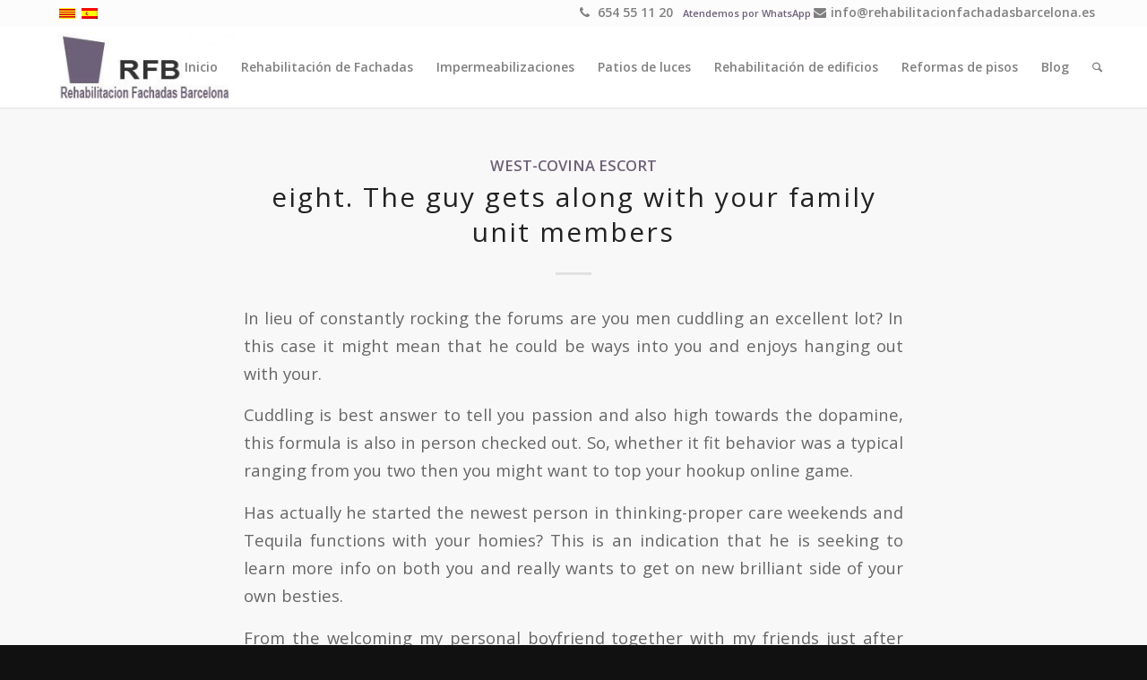

--- FILE ---
content_type: text/html; charset=UTF-8
request_url: https://rehabilitacionfachadasbarcelona.es/blog/category/west-covina-escort-2/
body_size: 10040
content:
<!DOCTYPE html>
<html lang="es-ES" prefix="og: http://ogp.me/ns#" class="html_stretched responsive av-preloader-disabled av-default-lightbox  html_header_top html_logo_left html_main_nav_header html_menu_right html_slim html_header_sticky html_header_shrinking_disabled html_header_topbar_active html_mobile_menu_phone html_disabled html_header_searchicon html_content_align_center html_header_unstick_top_disabled html_header_stretch_disabled html_minimal_header html_minimal_header_shadow html_elegant-blog html_entry_id_3768 av-no-preview ">
<head>
<meta charset="UTF-8" />


<!-- mobile setting -->
<meta name="viewport" content="width=device-width, initial-scale=1, maximum-scale=1">

<!-- Scripts/CSS and wp_head hook -->
<title>west-covina escort Archives | Rehabilitación de fachadas en Barcelona</title>
<link rel="alternate" hreflang="es" href="https://rehabilitacionfachadasbarcelona.es/blog/category/west-covina-escort-2/" />

<!-- This site is optimized with the Yoast SEO Premium plugin v7.0.3 - https://yoast.com/wordpress/plugins/seo/ -->
<meta name="robots" content="noindex,follow"/>
<meta property="og:locale" content="es_ES" />
<meta property="og:type" content="object" />
<meta property="og:title" content="west-covina escort Archives | Rehabilitación de fachadas en Barcelona" />
<meta property="og:url" content="https://rehabilitacionfachadasbarcelona.es/blog/category/west-covina-escort-2/" />
<meta property="og:site_name" content="Rehabilitación de fachadas en Barcelona" />
<script type='application/ld+json'>{"@context":"https:\/\/schema.org","@type":"Organization","url":"https:\/\/rehabilitacionfachadasbarcelona.es\/","sameAs":[],"@id":"#organization","name":"Rehabilitacion Fachadas en Barcelona","logo":"https:\/\/rehabilitacionfachadasbarcelona.es\/wp-content\/uploads\/2014\/01\/logo-rehabilitacion-fachadas-barcelona.jpg"}</script>
<!-- / Yoast SEO Premium plugin. -->

<link rel='dns-prefetch' href='//s0.wp.com' />
<link rel='dns-prefetch' href='//secure.gravatar.com' />
<link rel='dns-prefetch' href='//s.w.org' />
<link rel="alternate" type="application/rss+xml" title="Rehabilitación de fachadas en Barcelona &raquo; Feed" href="https://rehabilitacionfachadasbarcelona.es/feed/" />
<link rel="alternate" type="application/rss+xml" title="Rehabilitación de fachadas en Barcelona &raquo; RSS de los comentarios" href="https://rehabilitacionfachadasbarcelona.es/comments/feed/" />
<link rel="alternate" type="application/rss+xml" title="Rehabilitación de fachadas en Barcelona &raquo; west-covina escort RSS de la categoría" href="https://rehabilitacionfachadasbarcelona.es/blog/category/west-covina-escort-2/feed/" />

<!-- google webfont font replacement -->
<link rel='stylesheet' id='avia-google-webfont' href='//fonts.googleapis.com/css?family=Open+Sans:400,600%7CCaveat:400,700' type='text/css' media='all'/> 
		<script type="text/javascript">
			window._wpemojiSettings = {"baseUrl":"https:\/\/s.w.org\/images\/core\/emoji\/11\/72x72\/","ext":".png","svgUrl":"https:\/\/s.w.org\/images\/core\/emoji\/11\/svg\/","svgExt":".svg","source":{"concatemoji":"https:\/\/rehabilitacionfachadasbarcelona.es\/wp-includes\/js\/wp-emoji-release.min.js?ver=4.9.20"}};
			!function(e,a,t){var n,r,o,i=a.createElement("canvas"),p=i.getContext&&i.getContext("2d");function s(e,t){var a=String.fromCharCode;p.clearRect(0,0,i.width,i.height),p.fillText(a.apply(this,e),0,0);e=i.toDataURL();return p.clearRect(0,0,i.width,i.height),p.fillText(a.apply(this,t),0,0),e===i.toDataURL()}function c(e){var t=a.createElement("script");t.src=e,t.defer=t.type="text/javascript",a.getElementsByTagName("head")[0].appendChild(t)}for(o=Array("flag","emoji"),t.supports={everything:!0,everythingExceptFlag:!0},r=0;r<o.length;r++)t.supports[o[r]]=function(e){if(!p||!p.fillText)return!1;switch(p.textBaseline="top",p.font="600 32px Arial",e){case"flag":return s([55356,56826,55356,56819],[55356,56826,8203,55356,56819])?!1:!s([55356,57332,56128,56423,56128,56418,56128,56421,56128,56430,56128,56423,56128,56447],[55356,57332,8203,56128,56423,8203,56128,56418,8203,56128,56421,8203,56128,56430,8203,56128,56423,8203,56128,56447]);case"emoji":return!s([55358,56760,9792,65039],[55358,56760,8203,9792,65039])}return!1}(o[r]),t.supports.everything=t.supports.everything&&t.supports[o[r]],"flag"!==o[r]&&(t.supports.everythingExceptFlag=t.supports.everythingExceptFlag&&t.supports[o[r]]);t.supports.everythingExceptFlag=t.supports.everythingExceptFlag&&!t.supports.flag,t.DOMReady=!1,t.readyCallback=function(){t.DOMReady=!0},t.supports.everything||(n=function(){t.readyCallback()},a.addEventListener?(a.addEventListener("DOMContentLoaded",n,!1),e.addEventListener("load",n,!1)):(e.attachEvent("onload",n),a.attachEvent("onreadystatechange",function(){"complete"===a.readyState&&t.readyCallback()})),(n=t.source||{}).concatemoji?c(n.concatemoji):n.wpemoji&&n.twemoji&&(c(n.twemoji),c(n.wpemoji)))}(window,document,window._wpemojiSettings);
		</script>
		<style type="text/css">
img.wp-smiley,
img.emoji {
	display: inline !important;
	border: none !important;
	box-shadow: none !important;
	height: 1em !important;
	width: 1em !important;
	margin: 0 .07em !important;
	vertical-align: -0.1em !important;
	background: none !important;
	padding: 0 !important;
}
</style>
<link rel='stylesheet' id='dcwp_plugin_admin_dcscf_css-css'  href='https://rehabilitacionfachadasbarcelona.es/wp-content/plugins/slick-contact-forms/css/admin.css?ver=4.9.20' type='text/css' media='all' />
<link rel='stylesheet' id='contact-form-7-css'  href='https://rehabilitacionfachadasbarcelona.es/wp-content/plugins/contact-form-7/includes/css/styles.css?ver=5.1.1' type='text/css' media='all' />
<link rel='stylesheet' id='wpml-legacy-dropdown-0-css'  href='https://rehabilitacionfachadasbarcelona.es/wp-content/plugins/sitepress-multilingual-cms/templates/language-switchers/legacy-dropdown/style.css?ver=1' type='text/css' media='all' />
<style id='wpml-legacy-dropdown-0-inline-css' type='text/css'>
.wpml-ls-statics-shortcode_actions, .wpml-ls-statics-shortcode_actions .wpml-ls-sub-menu, .wpml-ls-statics-shortcode_actions a {border-color:#EEEEEE;}.wpml-ls-statics-shortcode_actions a {color:#444444;background-color:#ffffff;}.wpml-ls-statics-shortcode_actions a:hover,.wpml-ls-statics-shortcode_actions a:focus {color:#000000;background-color:#eeeeee;}.wpml-ls-statics-shortcode_actions .wpml-ls-current-language>a {color:#444444;background-color:#ffffff;}.wpml-ls-statics-shortcode_actions .wpml-ls-current-language:hover>a, .wpml-ls-statics-shortcode_actions .wpml-ls-current-language>a:focus {color:#000000;background-color:#eeeeee;}
</style>
<link rel='stylesheet' id='wpml-legacy-post-translations-0-css'  href='https://rehabilitacionfachadasbarcelona.es/wp-content/plugins/sitepress-multilingual-cms/templates/language-switchers/legacy-post-translations/style.css?ver=1' type='text/css' media='all' />
<style id='wpml-legacy-post-translations-0-inline-css' type='text/css'>
#lang_sel img, #lang_sel_list img, #lang_sel_footer img { display: inline; }
</style>
<link rel='stylesheet' id='avia-wpml-css'  href='https://rehabilitacionfachadasbarcelona.es/wp-content/themes/enfold/config-wpml/wpml-mod.css?ver=4.9.20' type='text/css' media='all' />
<link rel='stylesheet' id='avia-grid-css'  href='https://rehabilitacionfachadasbarcelona.es/wp-content/themes/enfold/css/grid.css?ver=2' type='text/css' media='all' />
<link rel='stylesheet' id='avia-base-css'  href='https://rehabilitacionfachadasbarcelona.es/wp-content/themes/enfold/css/base.css?ver=2' type='text/css' media='all' />
<link rel='stylesheet' id='avia-layout-css'  href='https://rehabilitacionfachadasbarcelona.es/wp-content/themes/enfold/css/layout.css?ver=2' type='text/css' media='all' />
<link rel='stylesheet' id='avia-scs-css'  href='https://rehabilitacionfachadasbarcelona.es/wp-content/themes/enfold/css/shortcodes.css?ver=2' type='text/css' media='all' />
<link rel='stylesheet' id='avia-popup-css-css'  href='https://rehabilitacionfachadasbarcelona.es/wp-content/themes/enfold/js/aviapopup/magnific-popup.css?ver=1' type='text/css' media='screen' />
<link rel='stylesheet' id='avia-media-css'  href='https://rehabilitacionfachadasbarcelona.es/wp-content/themes/enfold/js/mediaelement/skin-1/mediaelementplayer.css?ver=1' type='text/css' media='screen' />
<link rel='stylesheet' id='avia-print-css'  href='https://rehabilitacionfachadasbarcelona.es/wp-content/themes/enfold/css/print.css?ver=1' type='text/css' media='print' />
<link rel='stylesheet' id='avia-dynamic-css'  href='https://rehabilitacionfachadasbarcelona.es/wp-content/uploads/dynamic_avia/enfold_child.css?ver=63f361788a13e' type='text/css' media='all' />
<link rel='stylesheet' id='avia-custom-css'  href='https://rehabilitacionfachadasbarcelona.es/wp-content/themes/enfold/css/custom.css?ver=2' type='text/css' media='all' />
<link rel='stylesheet' id='avia-style-css'  href='https://rehabilitacionfachadasbarcelona.es/wp-content/themes/enfold-child/style.css?ver=2' type='text/css' media='all' />
<link rel='stylesheet' id='jetpack_css-css'  href='https://rehabilitacionfachadasbarcelona.es/wp-content/plugins/jetpack/css/jetpack.css?ver=6.9.2' type='text/css' media='all' />
<script>if (document.location.protocol != "https:") {document.location = document.URL.replace(/^http:/i, "https:");}</script><script type='text/javascript' src='https://rehabilitacionfachadasbarcelona.es/wp-includes/js/jquery/jquery.js?ver=1.12.4'></script>
<script type='text/javascript' src='https://rehabilitacionfachadasbarcelona.es/wp-includes/js/jquery/jquery-migrate.min.js?ver=1.4.1'></script>
<script type='text/javascript' src='https://rehabilitacionfachadasbarcelona.es/wp-content/plugins/slick-contact-forms/js/jquery.slick.contact.1.3.2.js?ver=4.9.20'></script>
<script type='text/javascript' src='https://rehabilitacionfachadasbarcelona.es/wp-content/plugins/sitepress-multilingual-cms/templates/language-switchers/legacy-dropdown/script.js?ver=1'></script>
<script type='text/javascript' src='https://rehabilitacionfachadasbarcelona.es/wp-content/themes/enfold/js/avia-compat.js?ver=2'></script>
<script type='text/javascript'>
var mejsL10n = {"language":"es","strings":{"mejs.install-flash":"Est\u00e1s usando un navegador que no tiene Flash activo o instalado. Por favor, activa el componente del reproductor Flash o descarga la \u00faltima versi\u00f3n desde https:\/\/get.adobe.com\/flashplayer\/","mejs.fullscreen-off":"Salir de pantalla completa","mejs.fullscreen-on":"Ver en pantalla completa","mejs.download-video":"Descargar v\u00eddeo","mejs.fullscreen":"Pantalla completa","mejs.time-jump-forward":["Saltar %1 segundo hacia adelante","Salta hacia adelante %1 segundos"],"mejs.loop":"Alternar bucle","mejs.play":"Reproducir","mejs.pause":"Pausa","mejs.close":"Cerrar","mejs.time-slider":"Control de tiempo","mejs.time-help-text":"Usa las teclas de direcci\u00f3n izquierda\/derecha para avanzar un segundo, y las flechas arriba\/abajo para avanzar diez segundos.","mejs.time-skip-back":["Saltar atr\u00e1s 1 segundo","Retroceder %1 segundos"],"mejs.captions-subtitles":"Pies de foto \/ Subt\u00edtulos","mejs.captions-chapters":"Cap\u00edtulos","mejs.none":"Ninguna","mejs.mute-toggle":"Desactivar sonido","mejs.volume-help-text":"Utiliza las teclas de flecha arriba\/abajo para aumentar o disminuir el volumen.","mejs.unmute":"Activar sonido","mejs.mute":"Silenciar","mejs.volume-slider":"Control de volumen","mejs.video-player":"Reproductor de v\u00eddeo","mejs.audio-player":"Reproductor de audio","mejs.ad-skip":"Saltar anuncio","mejs.ad-skip-info":["Saltar en 1 segundo","Saltar en %1 segundos"],"mejs.source-chooser":"Selector de origen","mejs.stop":"Parar","mejs.speed-rate":"Tasa de velocidad","mejs.live-broadcast":"Transmisi\u00f3n en vivo","mejs.afrikaans":"Africano","mejs.albanian":"Albano","mejs.arabic":"\u00c1rabe","mejs.belarusian":"Bielorruso","mejs.bulgarian":"B\u00falgaro","mejs.catalan":"Catal\u00e1n","mejs.chinese":"Chino","mejs.chinese-simplified":"Chino (Simplificado)","mejs.chinese-traditional":"Chino (Tradicional)","mejs.croatian":"Croata","mejs.czech":"Checo","mejs.danish":"Dan\u00e9s","mejs.dutch":"Neerland\u00e9s","mejs.english":"Ingl\u00e9s","mejs.estonian":"Estonio","mejs.filipino":"Filipino","mejs.finnish":"Fin\u00e9s","mejs.french":"Franc\u00e9s","mejs.galician":"Gallego","mejs.german":"Alem\u00e1n","mejs.greek":"Griego","mejs.haitian-creole":"Creole haitiano","mejs.hebrew":"Hebreo","mejs.hindi":"Indio","mejs.hungarian":"H\u00fangaro","mejs.icelandic":"Island\u00e9s","mejs.indonesian":"Indonesio","mejs.irish":"Irland\u00e9s","mejs.italian":"Italiano","mejs.japanese":"Japon\u00e9s","mejs.korean":"Coreano","mejs.latvian":"Let\u00f3n","mejs.lithuanian":"Lituano","mejs.macedonian":"Macedonio","mejs.malay":"Malayo","mejs.maltese":"Malt\u00e9s","mejs.norwegian":"Noruego","mejs.persian":"Persa","mejs.polish":"Polaco","mejs.portuguese":"Portugu\u00e9s","mejs.romanian":"Rumano","mejs.russian":"Ruso","mejs.serbian":"Serbio","mejs.slovak":"Eslovaco","mejs.slovenian":"Esloveno","mejs.spanish":"Espa\u00f1ol","mejs.swahili":"Swahili","mejs.swedish":"Sueco","mejs.tagalog":"Tagalo","mejs.thai":"Thai","mejs.turkish":"Turco","mejs.ukrainian":"Ukraniano","mejs.vietnamese":"Vietnamita","mejs.welsh":"Gal\u00e9s","mejs.yiddish":"Yiddish"}};
</script>
<script type='text/javascript' src='https://rehabilitacionfachadasbarcelona.es/wp-includes/js/mediaelement/mediaelement-and-player.min.js?ver=4.2.6-78496d1'></script>
<script type='text/javascript' src='https://rehabilitacionfachadasbarcelona.es/wp-includes/js/mediaelement/mediaelement-migrate.min.js?ver=4.9.20'></script>
<script type='text/javascript'>
/* <![CDATA[ */
var _wpmejsSettings = {"pluginPath":"\/wp-includes\/js\/mediaelement\/","classPrefix":"mejs-","stretching":"responsive"};
/* ]]> */
</script>
<link rel='https://api.w.org/' href='https://rehabilitacionfachadasbarcelona.es/wp-json/' />
<link rel="EditURI" type="application/rsd+xml" title="RSD" href="https://rehabilitacionfachadasbarcelona.es/xmlrpc.php?rsd" />
<link rel="wlwmanifest" type="application/wlwmanifest+xml" href="https://rehabilitacionfachadasbarcelona.es/wp-includes/wlwmanifest.xml" /> 
<meta name="generator" content="WordPress 4.9.20" />
<meta name="generator" content="WPML ver:3.6.3 stt:8,2;" />

<link rel='dns-prefetch' href='//v0.wordpress.com'/>
<link rel='dns-prefetch' href='//i0.wp.com'/>
<link rel='dns-prefetch' href='//i1.wp.com'/>
<link rel='dns-prefetch' href='//i2.wp.com'/>
<style type='text/css'>img#wpstats{display:none}</style><link rel="profile" href="https://gmpg.org/xfn/11" />
<link rel="alternate" type="application/rss+xml" title="Rehabilitación de fachadas en Barcelona RSS2 Feed" href="https://rehabilitacionfachadasbarcelona.es/feed/" />
<link rel="pingback" href="https://rehabilitacionfachadasbarcelona.es/xmlrpc.php" />
<!--[if lt IE 9]><script src="https://rehabilitacionfachadasbarcelona.es/wp-content/themes/enfold/js/html5shiv.js"></script><![endif]-->

		<style type="text/css">.recentcomments a{display:inline !important;padding:0 !important;margin:0 !important;}</style>
		<link rel="icon" href="https://i0.wp.com/rehabilitacionfachadasbarcelona.es/wp-content/uploads/2014/01/logo-rehabilitacion-fachadas-barcelona.jpg?fit=32%2C11&#038;ssl=1" sizes="32x32" />
<link rel="icon" href="https://i0.wp.com/rehabilitacionfachadasbarcelona.es/wp-content/uploads/2014/01/logo-rehabilitacion-fachadas-barcelona.jpg?fit=192%2C68&#038;ssl=1" sizes="192x192" />
<link rel="apple-touch-icon-precomposed" href="https://i0.wp.com/rehabilitacionfachadasbarcelona.es/wp-content/uploads/2014/01/logo-rehabilitacion-fachadas-barcelona.jpg?fit=180%2C64&#038;ssl=1" />
<meta name="msapplication-TileImage" content="https://i0.wp.com/rehabilitacionfachadasbarcelona.es/wp-content/uploads/2014/01/logo-rehabilitacion-fachadas-barcelona.jpg?fit=240%2C85&#038;ssl=1" />


<!--
Debugging Info for Theme support: 

Theme: Enfold
Version: 4.0.5
Installed: enfold
AviaFramework Version: 4.6
AviaBuilder Version: 0.9.5
- - - - - - - - - - -
ChildTheme: Enfold Child
ChildTheme Version: 1.0
ChildTheme Installed: enfold

ML:512-PU:20-PLA:15
WP:4.9.20
Updates: disabled
-->

<style type='text/css'>
@font-face {font-family: 'entypo-fontello'; font-weight: normal; font-style: normal;
src: url('https://rehabilitacionfachadasbarcelona.es/wp-content/themes/enfold/config-templatebuilder/avia-template-builder/assets/fonts/entypo-fontello.eot?v=3');
src: url('https://rehabilitacionfachadasbarcelona.es/wp-content/themes/enfold/config-templatebuilder/avia-template-builder/assets/fonts/entypo-fontello.eot?v=3#iefix') format('embedded-opentype'), 
url('https://rehabilitacionfachadasbarcelona.es/wp-content/themes/enfold/config-templatebuilder/avia-template-builder/assets/fonts/entypo-fontello.woff?v=3') format('woff'), 
url('https://rehabilitacionfachadasbarcelona.es/wp-content/themes/enfold/config-templatebuilder/avia-template-builder/assets/fonts/entypo-fontello.ttf?v=3') format('truetype'), 
url('https://rehabilitacionfachadasbarcelona.es/wp-content/themes/enfold/config-templatebuilder/avia-template-builder/assets/fonts/entypo-fontello.svg?v=3#entypo-fontello') format('svg');
} #top .avia-font-entypo-fontello, body .avia-font-entypo-fontello, html body [data-av_iconfont='entypo-fontello']:before{ font-family: 'entypo-fontello'; }

@font-face {font-family: 'lifestyles'; font-weight: normal; font-style: normal;
src: url('https://rehabilitacionfachadasbarcelona.es/wp-content/uploads/avia_fonts/lifestyles/lifestyles.eot');
src: url('https://rehabilitacionfachadasbarcelona.es/wp-content/uploads/avia_fonts/lifestyles/lifestyles.eot?#iefix') format('embedded-opentype'), 
url('https://rehabilitacionfachadasbarcelona.es/wp-content/uploads/avia_fonts/lifestyles/lifestyles.woff') format('woff'), 
url('https://rehabilitacionfachadasbarcelona.es/wp-content/uploads/avia_fonts/lifestyles/lifestyles.ttf') format('truetype'), 
url('https://rehabilitacionfachadasbarcelona.es/wp-content/uploads/avia_fonts/lifestyles/lifestyles.svg#lifestyles') format('svg');
} #top .avia-font-lifestyles, body .avia-font-lifestyles, html body [data-av_iconfont='lifestyles']:before{ font-family: 'lifestyles'; }
</style><link rel="stylesheet" href="https://maxcdn.bootstrapcdn.com/font-awesome/4.3.0/css/font-awesome.min.css">
	
<!-- Global site tag (gtag.js) - Google Analytics -->
<script async src="https://www.googletagmanager.com/gtag/js?id=UA-135474721-1"></script>
<script>
  window.dataLayer = window.dataLayer || [];
  function gtag(){dataLayer.push(arguments);}
  gtag('js', new Date());

  gtag('config', 'UA-135474721-1');
</script>

<script type='text/javascript' src='https://s3-eu-west-1.amazonaws.com/gandalf-optimiza/gandalf.js?ver=1.0.0'></script>	
	
	<script type='application/ld+json'> 
{
  "@context": "http://www.schema.org",
  "@type": "HomeAndConstructionBusiness",
  "name": "Rehabilitación Fachadas Barcelona - RFB",
  "url": "https://rehabilitacionfachadasbarcelona.es/",
  "logo": "https://rehabilitacionfachadasbarcelona.es/wp-content/uploads/2017/04/logo-rehabilitacionbarcelona-1.jpg",
  "image": "https://rehabilitacionfachadasbarcelona.es/wp-content/uploads/2016/05/rehabilitacion-fachadas-barcelona-1.jpg",
  "description": "RFB cuenta con los mejores especialistas del sector para la rebilitación de estructuras y de fachadas de cualquier tipo. Servicios al mejor precio",
  "address": {
    "@type": "PostalAddress",
    "addressLocality": "Barcelona",
    "addressRegion": "Barcelona",
    "addressCountry": "Spain"
  },
     "telephone": "652 538 190",
    "email": "info@rehabilitacionfachadasbarcelona.es"
  }
}
 </script>
	
	
</head>




<body data-rsssl=1 id="top" class="archive category category-west-covina-escort-2 category-2963 stretched open_sans " itemscope="itemscope" itemtype="https://schema.org/WebPage" >

	
	<div id='wrap_all'>

	
<header id='header' class='all_colors header_color light_bg_color  av_header_top av_logo_left av_main_nav_header av_menu_right av_slim av_header_sticky av_header_shrinking_disabled av_header_stretch_disabled av_mobile_menu_phone av_header_searchicon av_header_unstick_top_disabled av_minimal_header av_minimal_header_shadow av_bottom_nav_disabled  av_alternate_logo_active av_header_border_disabled'  role="banner" itemscope="itemscope" itemtype="https://schema.org/WPHeader" >

<a id="advanced_menu_toggle" href="#" aria-hidden='true' data-av_icon='' data-av_iconfont='entypo-fontello'></a><a id="advanced_menu_hide" href="#" 	aria-hidden='true' data-av_icon='' data-av_iconfont='entypo-fontello'></a>		<div id='header_meta' class='container_wrap container_wrap_meta  av_phone_active_right av_extra_header_active av_entry_id_3768'>
		
			      <div class='container'>
			      <nav class='sub_menu'  role="navigation" itemscope="itemscope" itemtype="https://schema.org/SiteNavigationElement" ><ul class='avia_wpml_language_switch avia_wpml_language_switch_extra'><li class='language_ca '><a href='https://rehabilitacionfachadasbarcelona.es/ca/'>	<span class='language_flag'><img title='Català' src='https://rehabilitacionfachadasbarcelona.es/wp-content/plugins/sitepress-multilingual-cms/res/flags/ca.png' alt='Català' /></span>	<span class='language_native'>Català</span>	<span class='language_translated'>Catalán</span>	<span class='language_code'>ca</span></a></li><li class='language_es avia_current_lang'><a href='https://rehabilitacionfachadasbarcelona.es/blog/category/west-covina-escort-2/'>	<span class='language_flag'><img title='Español' src='https://rehabilitacionfachadasbarcelona.es/wp-content/plugins/sitepress-multilingual-cms/res/flags/es.png' alt='Español' /></span>	<span class='language_native'>Español</span>	<span class='language_translated'>Español</span>	<span class='language_code'>es</span></a></li></ul></nav><div class='phone-info '><span><a href="tel:654551120"><i class="fa fa-phone"></i> 654 55 11 20</a> <b>Atendemos por WhatsApp</b> <a href="mailto:info@rehabilitacionfachadasbarcelona.es"> <i class="fa fa-envelope"></i>info@rehabilitacionfachadasbarcelona.es</a></span></div>			      </div>
		</div>

		<div  id='header_main' class='container_wrap container_wrap_logo'>
	
        <div class='container av-logo-container'><div class='inner-container'><strong class='logo'><a href='https://rehabilitacionfachadasbarcelona.es/'><img height='100' width='300' src='https://rehabilitacionfachadasbarcelona.es/wp-content/uploads/2017/04/logo-rehabilitacionbarcelona-1.jpg' alt='Rehabilitación de fachadas en Barcelona' /></a></strong><nav class='main_menu' data-selectname='Selecciona una página'  role="navigation" itemscope="itemscope" itemtype="https://schema.org/SiteNavigationElement" ><div class="avia-menu av-main-nav-wrap"><ul id="avia-menu" class="menu av-main-nav"><li id="menu-item-33" class="menu-item menu-item-type-custom menu-item-object-custom menu-item-home menu-item-top-level menu-item-top-level-1"><a title="Rehabilitacion Fachadas Barcelona" href="https://rehabilitacionfachadasbarcelona.es/" itemprop="url"><span class="avia-bullet"></span><span class="avia-menu-text">Inicio</span><span class="avia-menu-fx"><span class="avia-arrow-wrap"><span class="avia-arrow"></span></span></span></a></li>
<li id="menu-item-106" class="menu-item menu-item-type-post_type menu-item-object-page menu-item-top-level menu-item-top-level-2"><a title="Rehabilitación de Fachadas en Barcelona" href="https://rehabilitacionfachadasbarcelona.es/fachadas/" itemprop="url"><span class="avia-bullet"></span><span class="avia-menu-text">Rehabilitación de Fachadas</span><span class="avia-menu-fx"><span class="avia-arrow-wrap"><span class="avia-arrow"></span></span></span></a></li>
<li id="menu-item-399" class="menu-item menu-item-type-post_type menu-item-object-page menu-item-has-children menu-item-top-level menu-item-top-level-3"><a title="Impermeabilizaciones Barcelona" href="https://rehabilitacionfachadasbarcelona.es/impermeabilizaciones-barcelona/" itemprop="url"><span class="avia-bullet"></span><span class="avia-menu-text">Impermeabilizaciones</span><span class="avia-menu-fx"><span class="avia-arrow-wrap"><span class="avia-arrow"></span></span></span></a>


<ul class="sub-menu">
	<li id="menu-item-105" class="menu-item menu-item-type-post_type menu-item-object-page"><a href="https://rehabilitacionfachadasbarcelona.es/impermeabilizaciones-barcelona/terrados-y-cubiertas/" itemprop="url"><span class="avia-bullet"></span><span class="avia-menu-text">Terrados y cubiertas</span></a></li>
	<li id="menu-item-104" class="menu-item menu-item-type-post_type menu-item-object-page"><a href="https://rehabilitacionfachadasbarcelona.es/impermeabilizaciones-barcelona/aislamientos/" itemprop="url"><span class="avia-bullet"></span><span class="avia-menu-text">Aislamientos térmicos y acústicos</span></a></li>
</ul>
</li>
<li id="menu-item-99" class="menu-item menu-item-type-post_type menu-item-object-page menu-item-has-children menu-item-top-level menu-item-top-level-4"><a title="Pintura de patios de luces en Barcelona" href="https://rehabilitacionfachadasbarcelona.es/pintura-patios-de-luces/" itemprop="url"><span class="avia-bullet"></span><span class="avia-menu-text">Patios de luces</span><span class="avia-menu-fx"><span class="avia-arrow-wrap"><span class="avia-arrow"></span></span></span></a>


<ul class="sub-menu">
	<li id="menu-item-101" class="menu-item menu-item-type-post_type menu-item-object-page"><a href="https://rehabilitacionfachadasbarcelona.es/pintura-patios-de-luces/bajantes-y-desagues/" itemprop="url"><span class="avia-bullet"></span><span class="avia-menu-text">Cambio de bajantes</span></a></li>
	<li id="menu-item-206" class="menu-item menu-item-type-post_type menu-item-object-page"><a href="https://rehabilitacionfachadasbarcelona.es/pintura-patios-de-luces/claraboyas/" itemprop="url"><span class="avia-bullet"></span><span class="avia-menu-text">Instalación de claraboyas</span></a></li>
	<li id="menu-item-100" class="menu-item menu-item-type-post_type menu-item-object-page"><a href="https://rehabilitacionfachadasbarcelona.es/pintura-patios-de-luces/salidas-de-humo/" itemprop="url"><span class="avia-bullet"></span><span class="avia-menu-text">Salidas de humos</span></a></li>
</ul>
</li>
<li id="menu-item-96" class="menu-item menu-item-type-post_type menu-item-object-page menu-item-has-children menu-item-top-level menu-item-top-level-5"><a href="https://rehabilitacionfachadasbarcelona.es/rehabilitacion-de-edificios/" itemprop="url"><span class="avia-bullet"></span><span class="avia-menu-text">Rehabilitación de edificios</span><span class="avia-menu-fx"><span class="avia-arrow-wrap"><span class="avia-arrow"></span></span></span></a>


<ul class="sub-menu">
	<li id="menu-item-98" class="menu-item menu-item-type-post_type menu-item-object-page"><a href="https://rehabilitacionfachadasbarcelona.es/rehabilitacion-de-edificios/reforma-de-escaleras/" itemprop="url"><span class="avia-bullet"></span><span class="avia-menu-text">Reforma de Escaleras y vestíbulos</span></a></li>
	<li id="menu-item-124" class="menu-item menu-item-type-post_type menu-item-object-page"><a href="https://rehabilitacionfachadasbarcelona.es/rehabilitacion-de-edificios/ite/" itemprop="url"><span class="avia-bullet"></span><span class="avia-menu-text">ITE Barcelona</span></a></li>
	<li id="menu-item-259" class="menu-item menu-item-type-post_type menu-item-object-page"><a href="https://rehabilitacionfachadasbarcelona.es/rehabilitacion-de-edificios/legalizacion-instalaciones-electricas-edificios-antiguo/" itemprop="url"><span class="avia-bullet"></span><span class="avia-menu-text">Legalización de instalaciones eléctricas</span></a></li>
	<li id="menu-item-97" class="menu-item menu-item-type-post_type menu-item-object-page"><a href="https://rehabilitacionfachadasbarcelona.es/rehabilitacion-de-edificios/instalaciones/" itemprop="url"><span class="avia-bullet"></span><span class="avia-menu-text">Instalaciones eléctricas, agua y gas</span></a></li>
</ul>
</li>
<li id="menu-item-785" class="menu-item menu-item-type-post_type menu-item-object-page menu-item-top-level menu-item-top-level-6"><a href="https://rehabilitacionfachadasbarcelona.es/reforma-de-pisos-en-barcelona/" itemprop="url"><span class="avia-bullet"></span><span class="avia-menu-text">Reformas de pisos</span><span class="avia-menu-fx"><span class="avia-arrow-wrap"><span class="avia-arrow"></span></span></span></a></li>
<li id="menu-item-233" class="menu-item menu-item-type-post_type menu-item-object-page menu-item-top-level menu-item-top-level-7"><a href="https://rehabilitacionfachadasbarcelona.es/blog/" itemprop="url"><span class="avia-bullet"></span><span class="avia-menu-text">Blog</span><span class="avia-menu-fx"><span class="avia-arrow-wrap"><span class="avia-arrow"></span></span></span></a></li>
<li id="menu-item-search" class="noMobile menu-item menu-item-search-dropdown menu-item-avia-special">
							<a href="?s=" data-avia-search-tooltip="

&lt;form action=&quot;https://rehabilitacionfachadasbarcelona.es/&quot; id=&quot;searchform&quot; method=&quot;get&quot; class=&quot;&quot;&gt;
	&lt;div&gt;
		&lt;input type=&quot;submit&quot; value=&quot;&quot; id=&quot;searchsubmit&quot; class=&quot;button avia-font-entypo-fontello&quot; /&gt;
		&lt;input type=&quot;text&quot; id=&quot;s&quot; name=&quot;s&quot; value=&quot;&quot; placeholder='Buscar' /&gt;
			&lt;/div&gt;
&lt;/form&gt;" aria-hidden='true' data-av_icon='' data-av_iconfont='entypo-fontello'><span class="avia_hidden_link_text">Buscar</span></a>
	        		   </li></ul></div></nav></div> </div> 
		<!-- end container_wrap-->
		</div>
		
		<div class='header_bg'></div>

<!-- end header -->
</header>
		
	<div id='main' class='all_colors' data-scroll-offset='88'>

	
		<div class='container_wrap container_wrap_first main_color fullsize'>

			<div class='container template-blog '>

				<main class='content av-content-full alpha units'  role="main" itemprop="mainContentOfPage" itemscope="itemscope" itemtype="https://schema.org/Blog" >
					
					                    

                    <article class='post-entry post-entry-type-standard post-entry-3768 post-loop-1 post-parity-odd post-entry-last custom  post-3768 post type-post status-publish format-standard hentry category-west-covina-escort-2'  itemscope="itemscope" itemtype="https://schema.org/BlogPosting" itemprop="blogPost" ><div class='blog-meta'></div><div class='entry-content-wrapper clearfix standard-content'><header class="entry-content-header"><span class="blog-categories minor-meta"><a href="https://rehabilitacionfachadasbarcelona.es/blog/category/west-covina-escort-2/" rel="tag">west-covina escort</a> </span><h2 class='post-title entry-title'  itemprop="headline" >	<a href='https://rehabilitacionfachadasbarcelona.es/blog/eight-the-guy-gets-along-with-your-family-unit/' rel='bookmark' title='Enlace permanente: eight. The guy gets along with your family unit members'>eight. The guy gets along with your family unit members			<span class='post-format-icon minor-meta'></span>	</a></h2><span class="av-vertical-delimiter"></span><div class="entry-content"  itemprop="text" ><p><title>eight. The guy gets along with your family unit members</title></p>
<p>In lieu of constantly rocking the forums are you men cuddling an excellent lot? In this case it might mean that he could be ways into you and enjoys hanging out with your.</p>
<p>Cuddling is best answer to tell you passion and also high towards the dopamine, this formula is also in person checked out. So, whether it fit behavior was a typical ranging from you two then you might want to top your hookup online game.</p>
<p>Has actually he started the newest person in thinking-proper care weekends and Tequila functions with your homies? This is an indication that he is seeking to learn more info on both you and really wants to get on new brilliant side of your own besties.</p>
<p>From the welcoming my personal boyfriend together with my friends just after and you can he has respected allies ever since then. <a href="https://rehabilitacionfachadasbarcelona.es/blog/eight-the-guy-gets-along-with-your-family-unit/" class="more-link">Leer más<span class="more-link-arrow"></span></a></p>
</div><span class='post-meta-infos'><time class='date-container minor-meta updated' >14/01/2023</time><span class='text-sep text-sep-date'>/</span><span class='comment-container minor-meta'><a href="https://rehabilitacionfachadasbarcelona.es/blog/eight-the-guy-gets-along-with-your-family-unit/#respond" class="comments-link" >0 Comentarios</a></span><span class='text-sep text-sep-comment'>/</span><span class="blog-author minor-meta">por <span class="entry-author-link" ><span class="vcard author"><span class="fn"><a href="https://rehabilitacionfachadasbarcelona.es/blog/author/optimiza/" title="Entradas de optimiza" rel="author">optimiza</a></span></span></span></span></span></header><footer class="entry-footer"></footer><div class='post_delimiter'></div></div><div class='post_author_timeline'></div><span class='hidden'>
			<span class='av-structured-data'  itemscope="itemscope" itemtype="https://schema.org/ImageObject"  itemprop='image'>
					   <span itemprop='url' >https://rehabilitacionfachadasbarcelona.es/wp-content/uploads/2017/04/logo-rehabilitacionbarcelona-1.jpg</span>
					   <span itemprop='height' >0</span>
					   <span itemprop='width' >0</span>
				  </span><span class='av-structured-data'  itemprop="publisher" itemtype="https://schema.org/Organization" itemscope="itemscope" >
				<span itemprop='name'>optimiza</span>
				<span itemprop='logo' itemscope itemtype='http://schema.org/ImageObject'>
				   <span itemprop='url'>https://rehabilitacionfachadasbarcelona.es/wp-content/uploads/2017/04/logo-rehabilitacionbarcelona-1.jpg</span>
				 </span>
			  </span><span class='av-structured-data'  itemprop="author" itemscope="itemscope" itemtype="https://schema.org/Person" ><span itemprop='name'>optimiza</span></span><span class='av-structured-data'  itemprop="datePublished" datetime="2023-01-14T15:34:24+00:00" >2023-01-14 15:34:24</span><span class='av-structured-data'  itemprop="dateModified" itemtype="https://schema.org/dateModified" >2023-01-14 15:46:39</span><span class='av-structured-data'  itemprop="mainEntityOfPage" itemtype="https://schema.org/mainEntityOfPage" ><span itemprop='name'>eight. The guy gets along with your family unit members</span></span></span></article><div class='custom'></div>
				<!--end content-->
				</main>

				
			</div><!--end container-->

		</div><!-- close default .container_wrap element -->




		


			

			
				<footer class='container_wrap socket_color' id='socket'  role="contentinfo" itemscope="itemscope" itemtype="https://schema.org/WPFooter" >
                    <div class='container'>

                        <span class='copyright'>© Copyright - 2017 <br> <a href="https://rehabilitacionfachadasbarcelona.es" title="Reforma fachadas Barcelona">Reforma, rehabilitación y restauración de fachadas en Barcelona</a> | <a href="https://rehabilitacionfachadasbarcelona.es/pintura-patios-de-luces/salidas-de-humo/" title="Instalación salida humos Barcelona">Instalación salida humos Barcelona</a> | <a href="https://rehabilitacionfachadasbarcelona.es/impermeabilizaciones-barcelona/terrados-y-cubiertas/" title="Reformas de cubiertas y tejados Barcelona">Reformas de cubiertas y tejados Barcelona</a> <br> <a href="https://rehabilitacionfachadasbarcelona.es/rehabilitacion-de-edificios/ite/" title="Precio ITE edificios Barcelona">Precio de ITE de edificios en Barcelona</a> | <a href="https://rehabilitacionfachadasbarcelona.es/filtraciones-en-terrazas-barcelona/" title="Filtraciones en terrazas Barcelona">Filtraciones en terrazas Barcelona</a> | <a href="https://rehabilitacionfachadasbarcelona.es/impermeabilizaciones-barcelona/" title="Impermeabilizaciones Barcelona">Impermeabilizaciones Barcelona</a> | <a href="https://rehabilitacionfachadasbarcelona.es/goteras-barcelona/" title="Goteras Barcelona">Goteras Barcelona</a> | <a href="https://rehabilitacionfachadasbarcelona.es/montantes-agua-barcelona/ " title="Montantes de agua Barcelona">Montantes de agua Barcelona</a> | <a href="https://rehabilitacionfachadasbarcelona.es/trabajos-verticales-barcelona/ " title="Trabajos verticales Barcelona">Trabajos verticales Barcelona</a> | <a href="https://rehabilitacionfachadasbarcelona.es/rehabilitacion-energetica-de-edificios-barcelona/ " title="Rehabilitación energética de edificios Barcelona">Rehabilitación energética de edificios Barcelona</a> | <a href="https://rehabilitacionfachadasbarcelona.es/pintura-patios-de-luces/bajantes-y-desagues/" title="Reparación de bajantes barcelona">Reparación de bajantes Barcelona</a> | <a href="https://rehabilitacionfachadasbarcelona.es/impermeabilizaciones-barcelona/aislamientos/" title="Empresas de aislamiento térmico Barcelona">Empresas de aislamiento térmico Barcelona</a> | <a href="https://rehabilitacionfachadasbarcelona.es/rehabilitacion-de-edificios/legalizacion-instalaciones-electricas-edificios-antiguo/" title="Instalaciones eléctricas Barcelona">Instalaciones eléctricas Barcelona</a>| <a href="https://rehabilitacionfachadasbarcelona.es/empresas-de-pintura-barcelona/" title="Empresas de pintura Barcelona">Empresas de pintura Barcelona</a><br><a href="/aviso-legal/">Aviso legal</a> | <a href="/politica-de-privacidad/">Política-de-privacidad</a> | <a href="/politica-de-cookies/">Política de cookies</a></span>

                        <ul class='noLightbox social_bookmarks icon_count_1'><li class='social_bookmarks_facebook av-social-link-facebook social_icon_1'><a  href='#' aria-hidden='true' data-av_icon='' data-av_iconfont='entypo-fontello' title='Facebook'><span class='avia_hidden_link_text'>Facebook</span></a></li></ul>
                    </div>

	            <!-- ####### END SOCKET CONTAINER ####### -->
				</footer>


					<!-- end main -->
		</div>
		
		<!-- end wrap_all --></div>

	<div style="display:none">
	</div>

 <script type='text/javascript'>
 /* <![CDATA[ */  
var avia_framework_globals = avia_framework_globals || {};
    avia_framework_globals.frameworkUrl = 'https://rehabilitacionfachadasbarcelona.es/wp-content/themes/enfold/framework/';
    avia_framework_globals.installedAt = 'https://rehabilitacionfachadasbarcelona.es/wp-content/themes/enfold/';
    avia_framework_globals.ajaxurl = 'https://rehabilitacionfachadasbarcelona.es/wp-admin/admin-ajax.php?lang=es';
/* ]]> */ 
</script>
 
 <script type='text/javascript' src='https://rehabilitacionfachadasbarcelona.es/wp-content/plugins/jetpack/_inc/build/photon/photon.min.js?ver=20130122'></script>
<script type='text/javascript'>
/* <![CDATA[ */
var wpcf7 = {"apiSettings":{"root":"https:\/\/rehabilitacionfachadasbarcelona.es\/wp-json\/contact-form-7\/v1","namespace":"contact-form-7\/v1"}};
/* ]]> */
</script>
<script type='text/javascript' src='https://rehabilitacionfachadasbarcelona.es/wp-content/plugins/contact-form-7/includes/js/scripts.js?ver=5.1.1'></script>
<script type='text/javascript' src='https://s0.wp.com/wp-content/js/devicepx-jetpack.js?ver=202606'></script>
<script type='text/javascript' src='https://secure.gravatar.com/js/gprofiles.js?ver=2026Febaa'></script>
<script type='text/javascript'>
/* <![CDATA[ */
var WPGroHo = {"my_hash":""};
/* ]]> */
</script>
<script type='text/javascript' src='https://rehabilitacionfachadasbarcelona.es/wp-content/plugins/jetpack/modules/wpgroho.js?ver=4.9.20'></script>
<script type='text/javascript' src='https://rehabilitacionfachadasbarcelona.es/wp-content/themes/enfold/js/avia.js?ver=3'></script>
<script type='text/javascript' src='https://rehabilitacionfachadasbarcelona.es/wp-content/themes/enfold/js/shortcodes.js?ver=3'></script>
<script type='text/javascript' src='https://rehabilitacionfachadasbarcelona.es/wp-content/themes/enfold/js/aviapopup/jquery.magnific-popup.min.js?ver=2'></script>
<script type='text/javascript' src='https://rehabilitacionfachadasbarcelona.es/wp-includes/js/mediaelement/wp-mediaelement.min.js?ver=4.9.20'></script>
<script type='text/javascript' src='https://rehabilitacionfachadasbarcelona.es/wp-includes/js/wp-embed.min.js?ver=4.9.20'></script>
<script type='text/javascript'>
/* <![CDATA[ */
var icl_vars = {"current_language":"es","icl_home":"https:\/\/rehabilitacionfachadasbarcelona.es\/","ajax_url":"https:\/\/rehabilitacionfachadasbarcelona.es\/wp-admin\/admin-ajax.php","url_type":"1"};
/* ]]> */
</script>
<script type='text/javascript' src='https://rehabilitacionfachadasbarcelona.es/wp-content/plugins/sitepress-multilingual-cms/res/js/sitepress.js?ver=4.9.20'></script>
<script type='text/javascript' src='https://stats.wp.com/e-202606.js' async='async' defer='defer'></script>
<script type='text/javascript'>
	_stq = window._stq || [];
	_stq.push([ 'view', {v:'ext',j:'1:6.9.2',blog:'126697669',post:'0',tz:'1',srv:'rehabilitacionfachadasbarcelona.es'} ]);
	_stq.push([ 'clickTrackerInit', '126697669', '0' ]);
</script>
<a href='#top' title='Desplazarse hacia arriba' id='scroll-top-link' aria-hidden='true' data-av_icon='' data-av_iconfont='entypo-fontello'><span class="avia_hidden_link_text">Desplazarse hacia arriba</span></a>

<div id="fb-root"></div>
</body>
</html>
